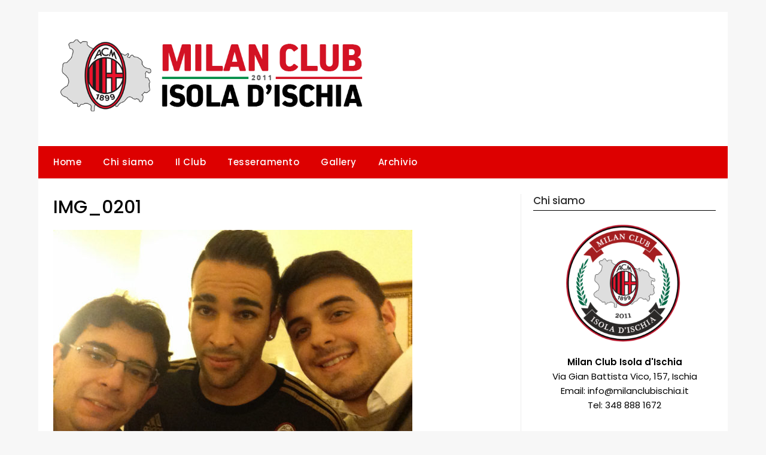

--- FILE ---
content_type: text/html; charset=UTF-8
request_url: https://www.milanclubischia.it/napoli-vs-milan-08022014/img_0201/
body_size: 12202
content:
<!doctype html>
	<html lang="it-IT">
	<head>
		<meta charset="UTF-8">
		<meta name="viewport" content="width=device-width, initial-scale=1">
		<link rel="profile" href="http://gmpg.org/xfn/11">
		<meta name='robots' content='index, follow, max-image-preview:large, max-snippet:-1, max-video-preview:-1' />

	<!-- This site is optimized with the Yoast SEO plugin v19.8 - https://yoast.com/wordpress/plugins/seo/ -->
	<title>IMG_0201 &raquo; Milan Club Ischia</title>
	<link rel="canonical" href="https://www.milanclubischia.it/wp-content/uploads/2017/07/IMG_0201.jpg" />
	<meta property="og:locale" content="it_IT" />
	<meta property="og:type" content="article" />
	<meta property="og:title" content="IMG_0201 &raquo; Milan Club Ischia" />
	<meta property="og:url" content="https://www.milanclubischia.it/wp-content/uploads/2017/07/IMG_0201.jpg" />
	<meta property="og:site_name" content="Milan Club Ischia" />
	<meta property="og:image" content="https://www.milanclubischia.it/wp-content/uploads/2017/07/IMG_0201.jpg" />
	<meta property="og:image:width" content="1000" />
	<meta property="og:image:height" content="750" />
	<meta property="og:image:type" content="image/jpeg" />
	<meta name="twitter:card" content="summary_large_image" />
	<script type="application/ld+json" class="yoast-schema-graph">{"@context":"https://schema.org","@graph":[{"@type":"WebPage","@id":"https://www.milanclubischia.it/wp-content/uploads/2017/07/IMG_0201.jpg","url":"https://www.milanclubischia.it/wp-content/uploads/2017/07/IMG_0201.jpg","name":"IMG_0201 &raquo; Milan Club Ischia","isPartOf":{"@id":"https://www.milanclubischia.it/#website"},"primaryImageOfPage":{"@id":"https://www.milanclubischia.it/wp-content/uploads/2017/07/IMG_0201.jpg#primaryimage"},"image":{"@id":"https://www.milanclubischia.it/wp-content/uploads/2017/07/IMG_0201.jpg#primaryimage"},"thumbnailUrl":"https://www.milanclubischia.it/wp-content/uploads/2017/07/IMG_0201.jpg","datePublished":"2017-07-12T22:14:03+00:00","dateModified":"2017-07-12T22:14:03+00:00","breadcrumb":{"@id":"https://www.milanclubischia.it/wp-content/uploads/2017/07/IMG_0201.jpg#breadcrumb"},"inLanguage":"it-IT","potentialAction":[{"@type":"ReadAction","target":["https://www.milanclubischia.it/wp-content/uploads/2017/07/IMG_0201.jpg"]}]},{"@type":"ImageObject","inLanguage":"it-IT","@id":"https://www.milanclubischia.it/wp-content/uploads/2017/07/IMG_0201.jpg#primaryimage","url":"https://www.milanclubischia.it/wp-content/uploads/2017/07/IMG_0201.jpg","contentUrl":"https://www.milanclubischia.it/wp-content/uploads/2017/07/IMG_0201.jpg","width":1000,"height":750},{"@type":"BreadcrumbList","@id":"https://www.milanclubischia.it/wp-content/uploads/2017/07/IMG_0201.jpg#breadcrumb","itemListElement":[{"@type":"ListItem","position":1,"name":"Home","item":"https://www.milanclubischia.it/"},{"@type":"ListItem","position":2,"name":"Napoli vs Milan &#8211; 08/02/2014","item":"https://www.milanclubischia.it/napoli-vs-milan-08022014/"},{"@type":"ListItem","position":3,"name":"IMG_0201"}]},{"@type":"WebSite","@id":"https://www.milanclubischia.it/#website","url":"https://www.milanclubischia.it/","name":"Milan Club Ischia","description":"Il sito ufficiale del Milan Club Isola d&#039;Ischia","publisher":{"@id":"https://www.milanclubischia.it/#organization"},"potentialAction":[{"@type":"SearchAction","target":{"@type":"EntryPoint","urlTemplate":"https://www.milanclubischia.it/?s={search_term_string}"},"query-input":"required name=search_term_string"}],"inLanguage":"it-IT"},{"@type":"Organization","@id":"https://www.milanclubischia.it/#organization","name":"Milan Club Isola d'Ischia","url":"https://www.milanclubischia.it/","sameAs":[],"logo":{"@type":"ImageObject","inLanguage":"it-IT","@id":"https://www.milanclubischia.it/#/schema/logo/image/","url":"https://www.milanclubischia.it/wp-content/uploads/2017/06/logo-piccolo.png","contentUrl":"https://www.milanclubischia.it/wp-content/uploads/2017/06/logo-piccolo.png","width":800,"height":747,"caption":"Milan Club Isola d'Ischia"},"image":{"@id":"https://www.milanclubischia.it/#/schema/logo/image/"}}]}</script>
	<!-- / Yoast SEO plugin. -->


<link rel='dns-prefetch' href='//fonts.googleapis.com' />
<link rel='dns-prefetch' href='//s.w.org' />
<link rel="alternate" type="application/rss+xml" title="Milan Club Ischia &raquo; Feed" href="https://www.milanclubischia.it/feed/" />
<script type="text/javascript">
window._wpemojiSettings = {"baseUrl":"https:\/\/s.w.org\/images\/core\/emoji\/14.0.0\/72x72\/","ext":".png","svgUrl":"https:\/\/s.w.org\/images\/core\/emoji\/14.0.0\/svg\/","svgExt":".svg","source":{"concatemoji":"https:\/\/www.milanclubischia.it\/wp-includes\/js\/wp-emoji-release.min.js?ver=6.0.11"}};
/*! This file is auto-generated */
!function(e,a,t){var n,r,o,i=a.createElement("canvas"),p=i.getContext&&i.getContext("2d");function s(e,t){var a=String.fromCharCode,e=(p.clearRect(0,0,i.width,i.height),p.fillText(a.apply(this,e),0,0),i.toDataURL());return p.clearRect(0,0,i.width,i.height),p.fillText(a.apply(this,t),0,0),e===i.toDataURL()}function c(e){var t=a.createElement("script");t.src=e,t.defer=t.type="text/javascript",a.getElementsByTagName("head")[0].appendChild(t)}for(o=Array("flag","emoji"),t.supports={everything:!0,everythingExceptFlag:!0},r=0;r<o.length;r++)t.supports[o[r]]=function(e){if(!p||!p.fillText)return!1;switch(p.textBaseline="top",p.font="600 32px Arial",e){case"flag":return s([127987,65039,8205,9895,65039],[127987,65039,8203,9895,65039])?!1:!s([55356,56826,55356,56819],[55356,56826,8203,55356,56819])&&!s([55356,57332,56128,56423,56128,56418,56128,56421,56128,56430,56128,56423,56128,56447],[55356,57332,8203,56128,56423,8203,56128,56418,8203,56128,56421,8203,56128,56430,8203,56128,56423,8203,56128,56447]);case"emoji":return!s([129777,127995,8205,129778,127999],[129777,127995,8203,129778,127999])}return!1}(o[r]),t.supports.everything=t.supports.everything&&t.supports[o[r]],"flag"!==o[r]&&(t.supports.everythingExceptFlag=t.supports.everythingExceptFlag&&t.supports[o[r]]);t.supports.everythingExceptFlag=t.supports.everythingExceptFlag&&!t.supports.flag,t.DOMReady=!1,t.readyCallback=function(){t.DOMReady=!0},t.supports.everything||(n=function(){t.readyCallback()},a.addEventListener?(a.addEventListener("DOMContentLoaded",n,!1),e.addEventListener("load",n,!1)):(e.attachEvent("onload",n),a.attachEvent("onreadystatechange",function(){"complete"===a.readyState&&t.readyCallback()})),(e=t.source||{}).concatemoji?c(e.concatemoji):e.wpemoji&&e.twemoji&&(c(e.twemoji),c(e.wpemoji)))}(window,document,window._wpemojiSettings);
</script>
<style type="text/css">
img.wp-smiley,
img.emoji {
	display: inline !important;
	border: none !important;
	box-shadow: none !important;
	height: 1em !important;
	width: 1em !important;
	margin: 0 0.07em !important;
	vertical-align: -0.1em !important;
	background: none !important;
	padding: 0 !important;
}
</style>
	<link rel='stylesheet' id='superb-blocks-fontawesome-css-css'  href='https://www.milanclubischia.it/wp-content/plugins/superb-blocks/lib/fontawesome/css/all.min.css?ver=2.0.3' type='text/css' media='all' />
<link rel='stylesheet' id='wp-block-library-css'  href='https://www.milanclubischia.it/wp-includes/css/dist/block-library/style.min.css?ver=6.0.11' type='text/css' media='all' />
<style id='superb-blocks-superb-author-block-style-inline-css' type='text/css'>
.sptcrb__abouttheauthor__block__wrapper{background:#f3f3f3!important;border-radius:3px!important;box-sizing:border-box!important;display:flex!important;font-family:lato,helvetica,helvetica neue!important;justify-content:center!important;padding:15px!important}.sptcrb__abouttheauthor__block__left{min-width:150px!important}.sptcrb__abouttheauthor__block__left__image{background:url(/wp-content/plugins/superb-blocks/blocks/superb-author-block/../../build/images/base_avatar.a1b5eeba.png);background-position:top!important;background-repeat:no-repeat!important;background-size:cover!important;border-radius:50%!important;height:150px!important;overflow:hidden!important;width:150px!important}.sptcrb__abouttheauthor__block__left__some__wrapper{align-items:center!important;display:flex!important;justify-content:center!important}.sptcrb__abouttheauthor__block__right{overflow:hidden!important;padding-left:15px!important;width:100%!important}.sptcrb__abouttheauthor__block__right>span{color:#333!important;font-family:lato,helvetica,helvetica neue!important;font-size:20px!important;font-weight:700!important;line-height:140%!important;margin:0!important}.sptcrb__abouttheauthor__block__right p{color:#6d6d6d!important;font-family:lato,helvetica,helvetica neue!important;font-size:15px!important;font-weight:400!important;line-height:140%!important;margin:10px 0 0!important}.sptcrb__abouttheauthor__block__left__some__icon__wrapper{background:#333!important;border-radius:50%!important;box-sizing:border-box!important;color:#fff!important;font-size:14px!important;height:30px!important;line-height:140%!important;margin:10px 5px 0!important;padding-top:6px!important;text-align:center!important;width:30px!important}.sptcrb__abouttheauthor__block__left__some__icon__wrapper i{font-size:14px!important}.sptcrb__abouttheauthor__block__left__some__icon__linkedin{background:#0077b5!important;color:#fff!important}.sptcrb__abouttheauthor__block__left__some__icon__facebook{background:#4267b2!important;color:#fff!important}.sptcrb__abouttheauthor__block__left__some__icon__twitter{background:#1da1f2!important;color:#fff!important}@media screen and (max-width:800px){.sptcrb__abouttheauthor__block__wrapper{display:block!important}.sptcrb__abouttheauthor__block__left,.sptcrb__abouttheauthor__block__right{width:100%!important}.sptcrb__abouttheauthor__block__left{text-align:center!important}.sptcrb__abouttheauthor__block__left__image{margin:auto!important}}

</style>
<style id='superb-blocks-superb-rating-style-inline-css' type='text/css'>
.sptcrb__rating__block_wrapper *{clip:auto!important;-webkit-animation:none!important;animation:none!important;-webkit-animation-delay:0!important;animation-delay:0!important;-webkit-animation-direction:normal!important;animation-direction:normal!important;-webkit-animation-duration:0!important;animation-duration:0!important;-webkit-animation-fill-mode:none!important;animation-fill-mode:none!important;-webkit-animation-iteration-count:1!important;animation-iteration-count:1!important;-webkit-animation-name:none!important;animation-name:none!important;-webkit-animation-play-state:running!important;animation-play-state:running!important;-webkit-animation-timing-function:ease!important;animation-timing-function:ease!important;-webkit-backface-visibility:visible!important;backface-visibility:visible!important;background:0!important;background-attachment:scroll!important;background-clip:border-box!important;background-color:transparent!important;background-image:none!important;background-origin:padding-box!important;background-position:0 0!important;background-position-x:0!important;background-position-y:0!important;background-repeat:repeat!important;background-size:auto auto!important;border:0!important;border-bottom-left-radius:0!important;border-bottom-right-radius:0!important;border-collapse:separate!important;-o-border-image:none!important;border-image:none!important;border-radius:0!important;border-spacing:0!important;border-top-color:inherit!important;border-top-left-radius:0!important;border-top-right-radius:0!important;border-top-style:none!important;border-top-width:medium!important;bottom:auto!important;box-shadow:none!important;box-sizing:border-box!important;caption-side:top!important;clear:none!important;color:inherit!important;-moz-column-fill:balance!important;column-fill:balance!important;-moz-column-gap:normal!important;column-gap:normal!important;-moz-columns:auto!important;-moz-column-count:auto!important;-moz-column-rule:medium none currentColor!important;column-rule:medium none currentColor!important;-moz-column-rule-color:currentColor!important;column-rule-color:currentColor!important;-moz-column-rule-style:none!important;column-rule-style:none!important;-moz-column-rule-width:none!important;column-rule-width:none!important;-moz-column-span:1!important;column-span:1!important;-moz-column-width:auto!important;columns:auto!important;content:normal!important;counter-increment:none!important;counter-reset:none!important;cursor:auto!important;direction:ltr!important;empty-cells:show!important;float:none!important;font:normal!important;font-size:medium!important;font-style:normal!important;font-variant:normal!important;font-weight:400!important;height:auto!important;-webkit-hyphens:none!important;-ms-hyphens:none!important;hyphens:none!important;left:auto!important;letter-spacing:normal!important;line-height:normal!important;list-style:none!important;list-style-image:none!important;list-style-position:outside!important;list-style-type:disc!important;margin:0!important;max-height:none!important;max-width:none!important;min-height:0!important;min-width:0!important;opacity:1!important;orphans:0!important;outline:0!important;outline-color:invert!important;outline-style:none!important;outline-width:medium!important;overflow:visible!important;overflow-x:visible!important;overflow-y:visible!important;padding:0!important;page-break-after:auto!important;page-break-before:auto!important;page-break-inside:auto!important;perspective:none!important;perspective-origin:50% 50%!important;position:static!important;quotes:"“" "”" "‘" "’"!important;right:auto!important;-moz-tab-size:8!important;-o-tab-size:8!important;tab-size:8!important;table-layout:auto!important;text-align:inherit!important;-moz-text-align-last:auto!important;text-align-last:auto!important;text-decoration:none!important;-webkit-text-decoration-color:inherit!important;text-decoration-color:inherit!important;-webkit-text-decoration-line:none!important;text-decoration-line:none!important;-webkit-text-decoration-style:solid!important;text-decoration-style:solid!important;text-indent:0!important;text-shadow:none!important;text-transform:none!important;top:auto!important;transform:none!important;transform-style:flat!important;transition:none!important;transition-delay:0s!important;transition-duration:0s!important;transition-property:none!important;transition-timing-function:ease!important;unicode-bidi:normal!important;vertical-align:baseline!important;visibility:visible!important;white-space:normal!important;widows:0!important;width:auto;word-spacing:normal!important;z-index:auto!important}.sptcrb__rating__block_wrapper{background:#fff!important;border-radius:3px!important;box-sizing:border-box!important;padding:15px!important;width:100%!important}.sptcrb__rating__block_wrapper .sptcrb__rating__block__header{color:#444!important;display:block!important;font-family:lato,helvetica,helvetica neue!important;font-weight:700!important;margin-bottom:20px!important;max-width:100%!important;text-align:center!important;width:100%!important}.sptcrb__rating__block_wrapper .sptcrb__rating__block__header h3{display:block!important;font-size:22px!important;font-weight:700!important;max-width:100%!important;text-align:center!important;width:100%!important}.sptcrb__rating__block_wrapper .sptcrb__rating__block__header h3 span{font-weight:400!important}.sptcrb__rating__block_wrapper .sptcrb__rating__block__header{font-size:20px!important}.sptcrb__rating__block_wrapper .sptcrb__rating__block__header__stars{display:flex!important;font-size:20px!important;justify-content:center!important}.sptcrb__rating__block_wrapper .sptcrb__rating__block__header__stars_item{color:#f5a622!important;margin:10px 2px!important}.sptcrb__rating__block_wrapper .sptcrb__rating__block__header__stars_item.empty{color:#eee!important}.sptcrb__rating__block_wrapper .sptcrb__rating__block__header__stars_item i{font-size:20px!important}.sptcrb__rating__block_wrapper .sptcrb__rating__block__ratingbar__item{color:#444!important;display:block!important;font-family:lato,helvetica,helvetica neue!important;margin-bottom:15px!important}.sptcrb__rating__block_wrapper .sptcrb__rating__block__ratingbar__item h4{display:block!important;font-family:lato,helvetica,helvetica neue!important;font-size:14px!important;line-height:140%!important;margin-bottom:5px!important;max-width:100%!important;width:100%!important}.sptcrb__rating__block_wrapper .sptcrb__rating__block__ratingbar__item_rating{background:#eee!important;border-radius:10px!important;display:block!important;height:12px!important;overflow:hidden!important;position:relative!important;width:100%!important}.sptcrb__rating__block_wrapper .sptcrb__rating__block__ratingbar__item_rating .sptcrb__rating__block__ratingbar__item_rating__inner{background:#f5a622!important;bottom:0!important;display:block!important;height:12px!important;left:0!important;position:relative!important;top:0!important}.sptcrb__rating__block_wrapper .sptcrb__rating__block__header__stars_item .fa-star{position:relative!important;width:22px!important}.sptcrb__rating__block_wrapper .sptcrb__rating__block__header__stars_item.percent .fa-star:before{color:#eee!important;left:0!important;overflow:hidden!important;position:absolute!important;top:-15px}.sptcrb__rating__block_wrapper .sptcrb__rating__block__header__stars_item.percent .fa-star:after{content:""!important;font-family:Font Awesome\ 5 Free!important;left:0!important;overflow:hidden!important;position:absolute!important;top:-15px!important;width:var(--spbblocks-rating-block-percentage)!important}

</style>
<style id='superb-blocks-superb-table-of-content-style-inline-css' type='text/css'>
.sptgb__toc__wrapper{background:#f7f7f7!important;border-radius:5px!important;font-family:lato,helvetica,helvetica neue!important;max-width:600px!important;padding:15px!important}.sptgb__toc__wrapper__header{align-items:center!important;display:flex!important}.sptgb__toc__wrapper__header__headline{font-size:20px!important;font-weight:700!important}.sptgb__toc__wrapper__header__close{background:#fff!important;border-radius:3px!important;box-shadow:0 0 9px rgba(0,0,0,.12)!important;color:#000!important;margin-left:auto!important;padding:7px 20px!important;text-decoration:none!important}.sptgb__toc__wrapper__header__close:after{content:"Hide"!important}.sptgb__toc__wrapper__header__close__active:after{content:"Show"!important}.sptgb__toc__wrapper__content__hidden{display:none!important}.sptgb__toc__wrapper__content ul{counter-reset:section!important;list-style-type:none!important;margin:0!important;padding:0!important}.sptgb__toc__wrapper__content ul ul{margin-bottom:15px!important;padding-left:20px!important}.sptgb__toc__wrapper__content ul ul ul,.sptgb__toc__wrapper__content ul ul ul ul,.sptgb__toc__wrapper__content ul ul ul ul ul,.sptgb__toc__wrapper__content ul ul ul ul ul ul{margin-bottom:0!important;padding-left:20px!important}.sptgb__toc__wrapper__content__headline{font-size:15px!important;line-height:140%!important;margin:8px 0!important}.sptgb__toc__wrapper__content__headline__sub{margin:6px 0!important}.sptgb__toc__wrapper__content ul a{color:#3975ff!important;text-decoration:none!important}.sptgb__toc__wrapper__content ul a:not([href]){color:#3d5488!important;text-decoration:none!important}.sptgb__toc__wrapper__content ul li:before{color:#333!important;content:counters(section,".") ". "!important;counter-increment:section!important}.sptgb__toc__wrapper br{display:none!important}.sptgb__toc__wrapper button{background:#00bc87!important;border:0 solid #fff!important;border-radius:3px!important;color:#fff!important;cursor:pointer!important;float:right!important;font-size:14px!important;padding:10px 20px!important}

</style>
<style id='global-styles-inline-css' type='text/css'>
body{--wp--preset--color--black: #000000;--wp--preset--color--cyan-bluish-gray: #abb8c3;--wp--preset--color--white: #ffffff;--wp--preset--color--pale-pink: #f78da7;--wp--preset--color--vivid-red: #cf2e2e;--wp--preset--color--luminous-vivid-orange: #ff6900;--wp--preset--color--luminous-vivid-amber: #fcb900;--wp--preset--color--light-green-cyan: #7bdcb5;--wp--preset--color--vivid-green-cyan: #00d084;--wp--preset--color--pale-cyan-blue: #8ed1fc;--wp--preset--color--vivid-cyan-blue: #0693e3;--wp--preset--color--vivid-purple: #9b51e0;--wp--preset--gradient--vivid-cyan-blue-to-vivid-purple: linear-gradient(135deg,rgba(6,147,227,1) 0%,rgb(155,81,224) 100%);--wp--preset--gradient--light-green-cyan-to-vivid-green-cyan: linear-gradient(135deg,rgb(122,220,180) 0%,rgb(0,208,130) 100%);--wp--preset--gradient--luminous-vivid-amber-to-luminous-vivid-orange: linear-gradient(135deg,rgba(252,185,0,1) 0%,rgba(255,105,0,1) 100%);--wp--preset--gradient--luminous-vivid-orange-to-vivid-red: linear-gradient(135deg,rgba(255,105,0,1) 0%,rgb(207,46,46) 100%);--wp--preset--gradient--very-light-gray-to-cyan-bluish-gray: linear-gradient(135deg,rgb(238,238,238) 0%,rgb(169,184,195) 100%);--wp--preset--gradient--cool-to-warm-spectrum: linear-gradient(135deg,rgb(74,234,220) 0%,rgb(151,120,209) 20%,rgb(207,42,186) 40%,rgb(238,44,130) 60%,rgb(251,105,98) 80%,rgb(254,248,76) 100%);--wp--preset--gradient--blush-light-purple: linear-gradient(135deg,rgb(255,206,236) 0%,rgb(152,150,240) 100%);--wp--preset--gradient--blush-bordeaux: linear-gradient(135deg,rgb(254,205,165) 0%,rgb(254,45,45) 50%,rgb(107,0,62) 100%);--wp--preset--gradient--luminous-dusk: linear-gradient(135deg,rgb(255,203,112) 0%,rgb(199,81,192) 50%,rgb(65,88,208) 100%);--wp--preset--gradient--pale-ocean: linear-gradient(135deg,rgb(255,245,203) 0%,rgb(182,227,212) 50%,rgb(51,167,181) 100%);--wp--preset--gradient--electric-grass: linear-gradient(135deg,rgb(202,248,128) 0%,rgb(113,206,126) 100%);--wp--preset--gradient--midnight: linear-gradient(135deg,rgb(2,3,129) 0%,rgb(40,116,252) 100%);--wp--preset--duotone--dark-grayscale: url('#wp-duotone-dark-grayscale');--wp--preset--duotone--grayscale: url('#wp-duotone-grayscale');--wp--preset--duotone--purple-yellow: url('#wp-duotone-purple-yellow');--wp--preset--duotone--blue-red: url('#wp-duotone-blue-red');--wp--preset--duotone--midnight: url('#wp-duotone-midnight');--wp--preset--duotone--magenta-yellow: url('#wp-duotone-magenta-yellow');--wp--preset--duotone--purple-green: url('#wp-duotone-purple-green');--wp--preset--duotone--blue-orange: url('#wp-duotone-blue-orange');--wp--preset--font-size--small: 13px;--wp--preset--font-size--medium: 20px;--wp--preset--font-size--large: 36px;--wp--preset--font-size--x-large: 42px;}.has-black-color{color: var(--wp--preset--color--black) !important;}.has-cyan-bluish-gray-color{color: var(--wp--preset--color--cyan-bluish-gray) !important;}.has-white-color{color: var(--wp--preset--color--white) !important;}.has-pale-pink-color{color: var(--wp--preset--color--pale-pink) !important;}.has-vivid-red-color{color: var(--wp--preset--color--vivid-red) !important;}.has-luminous-vivid-orange-color{color: var(--wp--preset--color--luminous-vivid-orange) !important;}.has-luminous-vivid-amber-color{color: var(--wp--preset--color--luminous-vivid-amber) !important;}.has-light-green-cyan-color{color: var(--wp--preset--color--light-green-cyan) !important;}.has-vivid-green-cyan-color{color: var(--wp--preset--color--vivid-green-cyan) !important;}.has-pale-cyan-blue-color{color: var(--wp--preset--color--pale-cyan-blue) !important;}.has-vivid-cyan-blue-color{color: var(--wp--preset--color--vivid-cyan-blue) !important;}.has-vivid-purple-color{color: var(--wp--preset--color--vivid-purple) !important;}.has-black-background-color{background-color: var(--wp--preset--color--black) !important;}.has-cyan-bluish-gray-background-color{background-color: var(--wp--preset--color--cyan-bluish-gray) !important;}.has-white-background-color{background-color: var(--wp--preset--color--white) !important;}.has-pale-pink-background-color{background-color: var(--wp--preset--color--pale-pink) !important;}.has-vivid-red-background-color{background-color: var(--wp--preset--color--vivid-red) !important;}.has-luminous-vivid-orange-background-color{background-color: var(--wp--preset--color--luminous-vivid-orange) !important;}.has-luminous-vivid-amber-background-color{background-color: var(--wp--preset--color--luminous-vivid-amber) !important;}.has-light-green-cyan-background-color{background-color: var(--wp--preset--color--light-green-cyan) !important;}.has-vivid-green-cyan-background-color{background-color: var(--wp--preset--color--vivid-green-cyan) !important;}.has-pale-cyan-blue-background-color{background-color: var(--wp--preset--color--pale-cyan-blue) !important;}.has-vivid-cyan-blue-background-color{background-color: var(--wp--preset--color--vivid-cyan-blue) !important;}.has-vivid-purple-background-color{background-color: var(--wp--preset--color--vivid-purple) !important;}.has-black-border-color{border-color: var(--wp--preset--color--black) !important;}.has-cyan-bluish-gray-border-color{border-color: var(--wp--preset--color--cyan-bluish-gray) !important;}.has-white-border-color{border-color: var(--wp--preset--color--white) !important;}.has-pale-pink-border-color{border-color: var(--wp--preset--color--pale-pink) !important;}.has-vivid-red-border-color{border-color: var(--wp--preset--color--vivid-red) !important;}.has-luminous-vivid-orange-border-color{border-color: var(--wp--preset--color--luminous-vivid-orange) !important;}.has-luminous-vivid-amber-border-color{border-color: var(--wp--preset--color--luminous-vivid-amber) !important;}.has-light-green-cyan-border-color{border-color: var(--wp--preset--color--light-green-cyan) !important;}.has-vivid-green-cyan-border-color{border-color: var(--wp--preset--color--vivid-green-cyan) !important;}.has-pale-cyan-blue-border-color{border-color: var(--wp--preset--color--pale-cyan-blue) !important;}.has-vivid-cyan-blue-border-color{border-color: var(--wp--preset--color--vivid-cyan-blue) !important;}.has-vivid-purple-border-color{border-color: var(--wp--preset--color--vivid-purple) !important;}.has-vivid-cyan-blue-to-vivid-purple-gradient-background{background: var(--wp--preset--gradient--vivid-cyan-blue-to-vivid-purple) !important;}.has-light-green-cyan-to-vivid-green-cyan-gradient-background{background: var(--wp--preset--gradient--light-green-cyan-to-vivid-green-cyan) !important;}.has-luminous-vivid-amber-to-luminous-vivid-orange-gradient-background{background: var(--wp--preset--gradient--luminous-vivid-amber-to-luminous-vivid-orange) !important;}.has-luminous-vivid-orange-to-vivid-red-gradient-background{background: var(--wp--preset--gradient--luminous-vivid-orange-to-vivid-red) !important;}.has-very-light-gray-to-cyan-bluish-gray-gradient-background{background: var(--wp--preset--gradient--very-light-gray-to-cyan-bluish-gray) !important;}.has-cool-to-warm-spectrum-gradient-background{background: var(--wp--preset--gradient--cool-to-warm-spectrum) !important;}.has-blush-light-purple-gradient-background{background: var(--wp--preset--gradient--blush-light-purple) !important;}.has-blush-bordeaux-gradient-background{background: var(--wp--preset--gradient--blush-bordeaux) !important;}.has-luminous-dusk-gradient-background{background: var(--wp--preset--gradient--luminous-dusk) !important;}.has-pale-ocean-gradient-background{background: var(--wp--preset--gradient--pale-ocean) !important;}.has-electric-grass-gradient-background{background: var(--wp--preset--gradient--electric-grass) !important;}.has-midnight-gradient-background{background: var(--wp--preset--gradient--midnight) !important;}.has-small-font-size{font-size: var(--wp--preset--font-size--small) !important;}.has-medium-font-size{font-size: var(--wp--preset--font-size--medium) !important;}.has-large-font-size{font-size: var(--wp--preset--font-size--large) !important;}.has-x-large-font-size{font-size: var(--wp--preset--font-size--x-large) !important;}
</style>
<link rel='stylesheet' id='contact-form-7-css'  href='https://www.milanclubischia.it/wp-content/plugins/contact-form-7/includes/css/styles.css?ver=5.6.4' type='text/css' media='all' />
<link rel='stylesheet' id='responsive-lightbox-prettyphoto-css'  href='https://www.milanclubischia.it/wp-content/plugins/responsive-lightbox/assets/prettyphoto/prettyPhoto.min.css?ver=2.4.1' type='text/css' media='all' />
<link rel='stylesheet' id='ssb-front-css-css'  href='https://www.milanclubischia.it/wp-content/plugins/simple-social-buttons/assets/css/front.css?ver=4.0.2' type='text/css' media='all' />
<link rel='stylesheet' id='wp-pagenavi-css'  href='https://www.milanclubischia.it/wp-content/plugins/wp-pagenavi/pagenavi-css.css?ver=2.70' type='text/css' media='all' />
<link rel='stylesheet' id='minimalist-newspaper-style-css'  href='https://www.milanclubischia.it/wp-content/themes/newspaperly/style.css?ver=6.0.11' type='text/css' media='all' />
<link rel='stylesheet' id='minimalist-newspaper-css'  href='https://www.milanclubischia.it/wp-content/themes/minimalist-newspaper/style.css?ver=1.0' type='text/css' media='all' />
<link rel='stylesheet' id='poppins-css'  href='https://www.milanclubischia.it/wp-content/fonts/d17b8d4ca4976dfd39c80a935b8cbbdd.css?ver=1.0' type='text/css' media='all' />
<link rel='stylesheet' id='font-awesome-css'  href='https://www.milanclubischia.it/wp-content/themes/newspaperly/css/font-awesome.min.css?ver=6.0.11' type='text/css' media='all' />
<link rel='stylesheet' id='newspaperly-style-css'  href='https://www.milanclubischia.it/wp-content/themes/minimalist-newspaper/style.css?ver=6.0.11' type='text/css' media='all' />
<link rel='stylesheet' id='newspaperly-google-fonts-css'  href='//fonts.googleapis.com/css?family=Lato%3A300%2C400%2C700%2C900%7CMerriweather%3A400%2C700&#038;ver=6.0.11' type='text/css' media='all' />
<link rel='stylesheet' id='cleaner-gallery-css'  href='https://www.milanclubischia.it/wp-content/plugins/cleaner-gallery/css/gallery.min.css?ver=20130526' type='text/css' media='all' />
<script type='text/javascript' src='https://www.milanclubischia.it/wp-content/plugins/simple-social-buttons/assets/js/frontend-blocks.js?ver=4.0.2' id='ssb-blocks-front-js-js'></script>
<script type='text/javascript' src='https://www.milanclubischia.it/wp-includes/js/jquery/jquery.min.js?ver=3.6.0' id='jquery-core-js'></script>
<script type='text/javascript' src='https://www.milanclubischia.it/wp-includes/js/jquery/jquery-migrate.min.js?ver=3.3.2' id='jquery-migrate-js'></script>
<script type='text/javascript' src='https://www.milanclubischia.it/wp-content/plugins/responsive-lightbox/assets/prettyphoto/jquery.prettyPhoto.min.js?ver=2.4.1' id='responsive-lightbox-prettyphoto-js'></script>
<script type='text/javascript' src='https://www.milanclubischia.it/wp-includes/js/underscore.min.js?ver=1.13.3' id='underscore-js'></script>
<script type='text/javascript' src='https://www.milanclubischia.it/wp-content/plugins/responsive-lightbox/assets/infinitescroll/infinite-scroll.pkgd.min.js?ver=6.0.11' id='responsive-lightbox-infinite-scroll-js'></script>
<script type='text/javascript' id='responsive-lightbox-js-extra'>
/* <![CDATA[ */
var rlArgs = {"script":"prettyphoto","selector":"lightbox","customEvents":"","activeGalleries":"1","animationSpeed":"normal","slideshow":"0","slideshowDelay":"5000","slideshowAutoplay":"0","opacity":"0.75","showTitle":"1","allowResize":"1","allowExpand":"1","width":"1080","height":"720","separator":"\/","theme":"pp_default","horizontalPadding":"20","hideFlash":"0","wmode":"opaque","videoAutoplay":"0","modal":"0","deeplinking":"0","overlayGallery":"1","keyboardShortcuts":"1","social":"0","woocommerce_gallery":"0","ajaxurl":"https:\/\/www.milanclubischia.it\/wp-admin\/admin-ajax.php","nonce":"5bc78622ed","preview":"false","postId":"868","scriptExtension":""};
/* ]]> */
</script>
<script type='text/javascript' src='https://www.milanclubischia.it/wp-content/plugins/responsive-lightbox/js/front.js?ver=2.4.1' id='responsive-lightbox-js'></script>
<script type='text/javascript' id='ssb-front-js-js-extra'>
/* <![CDATA[ */
var SSB = {"ajax_url":"https:\/\/www.milanclubischia.it\/wp-admin\/admin-ajax.php","fb_share_nonce":"2d30d81c96"};
/* ]]> */
</script>
<script type='text/javascript' src='https://www.milanclubischia.it/wp-content/plugins/simple-social-buttons/assets/js/front.js?ver=4.0.2' id='ssb-front-js-js'></script>
<link rel="https://api.w.org/" href="https://www.milanclubischia.it/wp-json/" /><link rel="alternate" type="application/json" href="https://www.milanclubischia.it/wp-json/wp/v2/media/868" /><link rel="EditURI" type="application/rsd+xml" title="RSD" href="https://www.milanclubischia.it/xmlrpc.php?rsd" />
<link rel="wlwmanifest" type="application/wlwmanifest+xml" href="https://www.milanclubischia.it/wp-includes/wlwmanifest.xml" /> 
<meta name="generator" content="WordPress 6.0.11" />
<link rel='shortlink' href='https://www.milanclubischia.it/?p=868' />
<link rel="alternate" type="application/json+oembed" href="https://www.milanclubischia.it/wp-json/oembed/1.0/embed?url=https%3A%2F%2Fwww.milanclubischia.it%2Fnapoli-vs-milan-08022014%2Fimg_0201%2F" />
<link rel="alternate" type="text/xml+oembed" href="https://www.milanclubischia.it/wp-json/oembed/1.0/embed?url=https%3A%2F%2Fwww.milanclubischia.it%2Fnapoli-vs-milan-08022014%2Fimg_0201%2F&#038;format=xml" />
 <style media="screen">

		.simplesocialbuttons.simplesocialbuttons_inline .ssb-fb-like {
	  margin: ;
	}
		 /*inline margin*/
	
	
		.simplesocialbuttons.simplesocialbuttons_inline.simplesocial-round-txt button{
	  margin: ;
	}
	
	
	
	
			 /*margin-digbar*/

	
	
	
	
	
	
	
</style>

<!-- Open Graph Meta Tags generated by Simple Social Buttons 4.0.2 -->
<meta property="og:title" content="IMG_0201 - Milan Club Ischia" />
<meta property="og:url" content="https://www.milanclubischia.it/napoli-vs-milan-08022014/img_0201/" />
<meta property="og:site_name" content="Milan Club Ischia" />
<meta name="twitter:card" content="summary_large_image" />
<meta name="twitter:title" content="IMG_0201 - Milan Club Ischia" />

		<style type="text/css">
			.header-widgets-wrapper, .content-wrap-bg { background-color:  }
			.featured-sidebar, .featured-sidebar ul li { border-color:  !important; }
			.page-numbers li a, .blogposts-list .blogpost-button, .page-numbers.current, span.page-numbers.dots { background: ; }
			.banner-widget-wrapper p, .banner-widget-wrapper h1, .banner-widget-wrapper h2, .banner-widget-wrapper h3, .banner-widget-wrapper h4, .banner-widget-wrapper h5, .banner-widget-wrapper h6, .banner-widget-wrapper ul, .banner-widget-wrapper{ color:  }
			.banner-widget-wrapper a, .banner-widget-wrapper a:hover, .banner-widget-wrapper a:active, .banner-widget-wrapper a:focus{ color: ; }
			.banner-widget-wrapper ul li { border-color: ; }
			body, .site, .swidgets-wrap h3, .post-data-text { background: ; }
			.site-title a, .site-description { color: ; }
			.header-bg { background-color: #ffffff !important; }
			.main-navigation ul li a, .main-navigation ul li .sub-arrow, .super-menu .toggle-mobile-menu,.toggle-mobile-menu:before, .mobile-menu-active .smenu-hide { color: ; }
			#smobile-menu.show .main-navigation ul ul.children.active, #smobile-menu.show .main-navigation ul ul.sub-menu.active, #smobile-menu.show .main-navigation ul li, .smenu-hide.toggle-mobile-menu.menu-toggle, #smobile-menu.show .main-navigation ul li, .primary-menu ul li ul.children li, .primary-menu ul li ul.sub-menu li, .primary-menu .pmenu, .super-menu { border-color: ; border-bottom-color: ; }
			#secondary .widget h3, #secondary .widget h3 a, #secondary .widget h4, #secondary .widget h1, #secondary .widget h2, #secondary .widget h5, #secondary .widget h6 { color: ; }
			#secondary .widget a, #secondary a, #secondary .widget li a , #secondary span.sub-arrow{ color: ; }
			#secondary, #secondary .widget, #secondary .widget p, #secondary .widget li, .widget time.rpwe-time.published { color: ; }
			#secondary .swidgets-wrap, .featured-sidebar .search-field { border-color: ; }
			.site-info, .footer-column-three input.search-submit, .footer-column-three p, .footer-column-three li, .footer-column-three td, .footer-column-three th, .footer-column-three caption { color: ; }
			.footer-column-three h3, .footer-column-three h4, .footer-column-three h5, .footer-column-three h6, .footer-column-three h1, .footer-column-three h2, .footer-column-three h4, .footer-column-three h3 a { color: ; }
			.footer-column-three a, .footer-column-three li a, .footer-column-three .widget a, .footer-column-three .sub-arrow { color: ; }
			.footer-column-three h3:after { background: ; }
			.site-info, .widget ul li, .footer-column-three input.search-field, .footer-column-three input.search-submit { border-color: ; }
			.site-footer { background-color: ; }
			.archive .page-header h1, .blogposts-list h2 a, .blogposts-list h2 a:hover, .blogposts-list h2 a:active, .search-results h1.page-title { color: ; }
			.blogposts-list .post-data-text, .blogposts-list .post-data-text a{ color: ; }
			.blogposts-list p { color: ; }
			.page-numbers li a, .blogposts-list .blogpost-button, span.page-numbers.dots, .page-numbers.current, .page-numbers li a:hover { color: ; }
			.archive .page-header h1, .search-results h1.page-title, .blogposts-list.fbox, span.page-numbers.dots, .page-numbers li a, .page-numbers.current { border-color: ; }
			.blogposts-list .post-data-divider { background: ; }
			.page .comments-area .comment-author, .page .comments-area .comment-author a, .page .comments-area .comments-title, .page .content-area h1, .page .content-area h2, .page .content-area h3, .page .content-area h4, .page .content-area h5, .page .content-area h6, .page .content-area th, .single  .comments-area .comment-author, .single .comments-area .comment-author a, .single .comments-area .comments-title, .single .content-area h1, .single .content-area h2, .single .content-area h3, .single .content-area h4, .single .content-area h5, .single .content-area h6, .single .content-area th, .search-no-results h1, .error404 h1 { color: ; }
			.single .post-data-text, .page .post-data-text, .page .post-data-text a, .single .post-data-text a, .comments-area .comment-meta .comment-metadata a { color: ; }
			.page .content-area p, .page article, .page .content-area table, .page .content-area dd, .page .content-area dt, .page .content-area address, .page .content-area .entry-content, .page .content-area li, .page .content-area ol, .single .content-area p, .single article, .single .content-area table, .single .content-area dd, .single .content-area dt, .single .content-area address, .single .entry-content, .single .content-area li, .single .content-area ol, .search-no-results .page-content p { color: ; }
			.single .entry-content a, .page .entry-content a, .comment-content a, .comments-area .reply a, .logged-in-as a, .comments-area .comment-respond a { color: ; }
			.comments-area p.form-submit input { background: ; }
			.error404 .page-content p, .error404 input.search-submit, .search-no-results input.search-submit { color: ; }
			.page .comments-area, .page article.fbox, .page article tr, .page .comments-area ol.comment-list ol.children li, .page .comments-area ol.comment-list .comment, .single .comments-area, .single article.fbox, .single article tr, .comments-area ol.comment-list ol.children li, .comments-area ol.comment-list .comment, .error404 main#main, .error404 .search-form label, .search-no-results .search-form label, .error404 input.search-submit, .search-no-results input.search-submit, .error404 main#main, .search-no-results section.fbox.no-results.not-found{ border-color: ; }
			.single .post-data-divider, .page .post-data-divider { background: ; }
			.single .comments-area p.form-submit input, .page .comments-area p.form-submit input { color: ; }
			.bottom-header-wrapper { padding-top: px; }
			.bottom-header-wrapper { padding-bottom: px; }
			.bottom-header-wrapper { background: ; }
			.bottom-header-wrapper *{ color: ; }
			.header-widget a, .header-widget li a, .header-widget i.fa { color: ; }
			.header-widget, .header-widget p, .header-widget li, .header-widget .textwidget { color: ; }
			.header-widget .widget-title, .header-widget h1, .header-widget h3, .header-widget h2, .header-widget h4, .header-widget h5, .header-widget h6{ color: ; }
			.header-widget.swidgets-wrap, .header-widget ul li, .header-widget .search-field { border-color: ; }
			.header-widgets-wrapper .swidgets-wrap{ background: ; }
			.primary-menu .pmenu, .super-menu, #smobile-menu, .primary-menu ul li ul.children, .primary-menu ul li ul.sub-menu { background-color: #dd0000; }
			#secondary .swidgets-wrap{ background: ; }
			#secondary .swidget { border-color: ; }
			.archive article.fbox, .search-results article.fbox, .blog article.fbox { background: ; }
			.comments-area, .single article.fbox, .page article.fbox { background: ; }
		</style>
	
		<style type="text/css">
			.header-widgets-wrapper, .content-wrap-bg { background-color:  }
			.featured-sidebar, .featured-sidebar ul li { border-color:  !important; }
			.page-numbers li a, .blogposts-list .blogpost-button, .page-numbers.current, span.page-numbers.dots { background: ; }
			.banner-widget-wrapper p, .banner-widget-wrapper h1, .banner-widget-wrapper h2, .banner-widget-wrapper h3, .banner-widget-wrapper h4, .banner-widget-wrapper h5, .banner-widget-wrapper h6, .banner-widget-wrapper ul, .banner-widget-wrapper{ color:  }
			.banner-widget-wrapper a, .banner-widget-wrapper a:hover, .banner-widget-wrapper a:active, .banner-widget-wrapper a:focus{ color: ; }
			.banner-widget-wrapper ul li { border-color: ; }
			body, .site, .swidgets-wrap h3, .post-data-text { background: ; }
			.site-title a, .site-description { color: ; }
			.header-bg { background-color: #ffffff !important; }
			.main-navigation ul li a, .main-navigation ul li .sub-arrow, .super-menu .toggle-mobile-menu,.toggle-mobile-menu:before, .mobile-menu-active .smenu-hide { color: ; }
			#smobile-menu.show .main-navigation ul ul.children.active, #smobile-menu.show .main-navigation ul ul.sub-menu.active, #smobile-menu.show .main-navigation ul li, .smenu-hide.toggle-mobile-menu.menu-toggle, #smobile-menu.show .main-navigation ul li, .primary-menu ul li ul.children li, .primary-menu ul li ul.sub-menu li, .primary-menu .pmenu, .super-menu { border-color: ; border-bottom-color: ; }
			#secondary .widget h3, #secondary .widget h3 a, #secondary .widget h4, #secondary .widget h1, #secondary .widget h2, #secondary .widget h5, #secondary .widget h6 { color: ; }
			#secondary .widget a, #secondary a, #secondary .widget li a , #secondary span.sub-arrow{ color: ; }
			#secondary, #secondary .widget, #secondary .widget p, #secondary .widget li, .widget time.rpwe-time.published { color: ; }
			#secondary .swidgets-wrap, .featured-sidebar .search-field { border-color: ; }
			.site-info, .footer-column-three input.search-submit, .footer-column-three p, .footer-column-three li, .footer-column-three td, .footer-column-three th, .footer-column-three caption { color: ; }
			.footer-column-three h3, .footer-column-three h4, .footer-column-three h5, .footer-column-three h6, .footer-column-three h1, .footer-column-three h2, .footer-column-three h4, .footer-column-three h3 a { color: ; }
			.footer-column-three a, .footer-column-three li a, .footer-column-three .widget a, .footer-column-three .sub-arrow { color: ; }
			.footer-column-three h3:after { background: ; }
			.site-info, .widget ul li, .footer-column-three input.search-field, .footer-column-three input.search-submit { border-color: ; }
			.site-footer { background-color: ; }
			.archive .page-header h1, .blogposts-list h2 a, .blogposts-list h2 a:hover, .blogposts-list h2 a:active, .search-results h1.page-title { color: ; }
			.blogposts-list .post-data-text, .blogposts-list .post-data-text a{ color: ; }
			.blogposts-list p { color: ; }
			.page-numbers li a, .blogposts-list .blogpost-button, span.page-numbers.dots, .page-numbers.current, .page-numbers li a:hover { color: ; }
			.archive .page-header h1, .search-results h1.page-title, .blogposts-list.fbox, span.page-numbers.dots, .page-numbers li a, .page-numbers.current { border-color: ; }
			.blogposts-list .post-data-divider { background: ; }
			.page .comments-area .comment-author, .page .comments-area .comment-author a, .page .comments-area .comments-title, .page .content-area h1, .page .content-area h2, .page .content-area h3, .page .content-area h4, .page .content-area h5, .page .content-area h6, .page .content-area th, .single  .comments-area .comment-author, .single .comments-area .comment-author a, .single .comments-area .comments-title, .single .content-area h1, .single .content-area h2, .single .content-area h3, .single .content-area h4, .single .content-area h5, .single .content-area h6, .single .content-area th, .search-no-results h1, .error404 h1 { color: ; }
			.single .post-data-text, .page .post-data-text, .page .post-data-text a, .single .post-data-text a, .comments-area .comment-meta .comment-metadata a { color: ; }
			.page .content-area p, .page article, .page .content-area table, .page .content-area dd, .page .content-area dt, .page .content-area address, .page .content-area .entry-content, .page .content-area li, .page .content-area ol, .single .content-area p, .single article, .single .content-area table, .single .content-area dd, .single .content-area dt, .single .content-area address, .single .entry-content, .single .content-area li, .single .content-area ol, .search-no-results .page-content p { color: ; }
			.single .entry-content a, .page .entry-content a, .comment-content a, .comments-area .reply a, .logged-in-as a, .comments-area .comment-respond a { color: ; }
			.comments-area p.form-submit input { background: ; }
			.error404 .page-content p, .error404 input.search-submit, .search-no-results input.search-submit { color: ; }
			.page .comments-area, .page article.fbox, .page article tr, .page .comments-area ol.comment-list ol.children li, .page .comments-area ol.comment-list .comment, .single .comments-area, .single article.fbox, .single article tr, .comments-area ol.comment-list ol.children li, .comments-area ol.comment-list .comment, .error404 main#main, .error404 .search-form label, .search-no-results .search-form label, .error404 input.search-submit, .search-no-results input.search-submit, .error404 main#main, .search-no-results section.fbox.no-results.not-found{ border-color: ; }
			.single .post-data-divider, .page .post-data-divider { background: ; }
			.single .comments-area p.form-submit input, .page .comments-area p.form-submit input { color: ; }
			.bottom-header-wrapper { padding-top: px; }
			.bottom-header-wrapper { padding-bottom: px; }
			.bottom-header-wrapper { background: ; }
			.bottom-header-wrapper *{ color: ; }
			.header-widget a, .header-widget li a, .header-widget i.fa { color: ; }
			.header-widget, .header-widget p, .header-widget li, .header-widget .textwidget { color: ; }
			.header-widget .widget-title, .header-widget h1, .header-widget h3, .header-widget h2, .header-widget h4, .header-widget h5, .header-widget h6{ color: ; }
			.header-widget.swidgets-wrap, .header-widget ul li, .header-widget .search-field { border-color: ; }
			.header-widgets-wrapper .swidgets-wrap{ background: ; }
			.primary-menu .pmenu, .super-menu, #smobile-menu, .primary-menu ul li ul.children, .primary-menu ul li ul.sub-menu { background-color: #dd0000; }
			#secondary .swidgets-wrap{ background: ; }
			#secondary .swidget { border-color: ; }
			.archive article.fbox, .search-results article.fbox, .blog article.fbox { background: ; }
			.comments-area, .single article.fbox, .page article.fbox { background: ; }
		</style>
		<style type="text/css" id="custom-background-css">
body.custom-background { background-color: #f7f7f7; }
</style>
	<link rel="icon" href="https://www.milanclubischia.it/wp-content/uploads/2017/06/cropped-logo-piccolo-60x60.png" sizes="32x32" />
<link rel="icon" href="https://www.milanclubischia.it/wp-content/uploads/2017/06/cropped-logo-piccolo.png" sizes="192x192" />
<link rel="apple-touch-icon" href="https://www.milanclubischia.it/wp-content/uploads/2017/06/cropped-logo-piccolo-180x180.png" />
<meta name="msapplication-TileImage" content="https://www.milanclubischia.it/wp-content/uploads/2017/06/cropped-logo-piccolo.png" />
	</head>

	<body class="attachment attachment-template-default attachmentid-868 attachment-jpeg custom-background wp-custom-logo masthead-fixed">
		<svg xmlns="http://www.w3.org/2000/svg" viewBox="0 0 0 0" width="0" height="0" focusable="false" role="none" style="visibility: hidden; position: absolute; left: -9999px; overflow: hidden;" ><defs><filter id="wp-duotone-dark-grayscale"><feColorMatrix color-interpolation-filters="sRGB" type="matrix" values=" .299 .587 .114 0 0 .299 .587 .114 0 0 .299 .587 .114 0 0 .299 .587 .114 0 0 " /><feComponentTransfer color-interpolation-filters="sRGB" ><feFuncR type="table" tableValues="0 0.49803921568627" /><feFuncG type="table" tableValues="0 0.49803921568627" /><feFuncB type="table" tableValues="0 0.49803921568627" /><feFuncA type="table" tableValues="1 1" /></feComponentTransfer><feComposite in2="SourceGraphic" operator="in" /></filter></defs></svg><svg xmlns="http://www.w3.org/2000/svg" viewBox="0 0 0 0" width="0" height="0" focusable="false" role="none" style="visibility: hidden; position: absolute; left: -9999px; overflow: hidden;" ><defs><filter id="wp-duotone-grayscale"><feColorMatrix color-interpolation-filters="sRGB" type="matrix" values=" .299 .587 .114 0 0 .299 .587 .114 0 0 .299 .587 .114 0 0 .299 .587 .114 0 0 " /><feComponentTransfer color-interpolation-filters="sRGB" ><feFuncR type="table" tableValues="0 1" /><feFuncG type="table" tableValues="0 1" /><feFuncB type="table" tableValues="0 1" /><feFuncA type="table" tableValues="1 1" /></feComponentTransfer><feComposite in2="SourceGraphic" operator="in" /></filter></defs></svg><svg xmlns="http://www.w3.org/2000/svg" viewBox="0 0 0 0" width="0" height="0" focusable="false" role="none" style="visibility: hidden; position: absolute; left: -9999px; overflow: hidden;" ><defs><filter id="wp-duotone-purple-yellow"><feColorMatrix color-interpolation-filters="sRGB" type="matrix" values=" .299 .587 .114 0 0 .299 .587 .114 0 0 .299 .587 .114 0 0 .299 .587 .114 0 0 " /><feComponentTransfer color-interpolation-filters="sRGB" ><feFuncR type="table" tableValues="0.54901960784314 0.98823529411765" /><feFuncG type="table" tableValues="0 1" /><feFuncB type="table" tableValues="0.71764705882353 0.25490196078431" /><feFuncA type="table" tableValues="1 1" /></feComponentTransfer><feComposite in2="SourceGraphic" operator="in" /></filter></defs></svg><svg xmlns="http://www.w3.org/2000/svg" viewBox="0 0 0 0" width="0" height="0" focusable="false" role="none" style="visibility: hidden; position: absolute; left: -9999px; overflow: hidden;" ><defs><filter id="wp-duotone-blue-red"><feColorMatrix color-interpolation-filters="sRGB" type="matrix" values=" .299 .587 .114 0 0 .299 .587 .114 0 0 .299 .587 .114 0 0 .299 .587 .114 0 0 " /><feComponentTransfer color-interpolation-filters="sRGB" ><feFuncR type="table" tableValues="0 1" /><feFuncG type="table" tableValues="0 0.27843137254902" /><feFuncB type="table" tableValues="0.5921568627451 0.27843137254902" /><feFuncA type="table" tableValues="1 1" /></feComponentTransfer><feComposite in2="SourceGraphic" operator="in" /></filter></defs></svg><svg xmlns="http://www.w3.org/2000/svg" viewBox="0 0 0 0" width="0" height="0" focusable="false" role="none" style="visibility: hidden; position: absolute; left: -9999px; overflow: hidden;" ><defs><filter id="wp-duotone-midnight"><feColorMatrix color-interpolation-filters="sRGB" type="matrix" values=" .299 .587 .114 0 0 .299 .587 .114 0 0 .299 .587 .114 0 0 .299 .587 .114 0 0 " /><feComponentTransfer color-interpolation-filters="sRGB" ><feFuncR type="table" tableValues="0 0" /><feFuncG type="table" tableValues="0 0.64705882352941" /><feFuncB type="table" tableValues="0 1" /><feFuncA type="table" tableValues="1 1" /></feComponentTransfer><feComposite in2="SourceGraphic" operator="in" /></filter></defs></svg><svg xmlns="http://www.w3.org/2000/svg" viewBox="0 0 0 0" width="0" height="0" focusable="false" role="none" style="visibility: hidden; position: absolute; left: -9999px; overflow: hidden;" ><defs><filter id="wp-duotone-magenta-yellow"><feColorMatrix color-interpolation-filters="sRGB" type="matrix" values=" .299 .587 .114 0 0 .299 .587 .114 0 0 .299 .587 .114 0 0 .299 .587 .114 0 0 " /><feComponentTransfer color-interpolation-filters="sRGB" ><feFuncR type="table" tableValues="0.78039215686275 1" /><feFuncG type="table" tableValues="0 0.94901960784314" /><feFuncB type="table" tableValues="0.35294117647059 0.47058823529412" /><feFuncA type="table" tableValues="1 1" /></feComponentTransfer><feComposite in2="SourceGraphic" operator="in" /></filter></defs></svg><svg xmlns="http://www.w3.org/2000/svg" viewBox="0 0 0 0" width="0" height="0" focusable="false" role="none" style="visibility: hidden; position: absolute; left: -9999px; overflow: hidden;" ><defs><filter id="wp-duotone-purple-green"><feColorMatrix color-interpolation-filters="sRGB" type="matrix" values=" .299 .587 .114 0 0 .299 .587 .114 0 0 .299 .587 .114 0 0 .299 .587 .114 0 0 " /><feComponentTransfer color-interpolation-filters="sRGB" ><feFuncR type="table" tableValues="0.65098039215686 0.40392156862745" /><feFuncG type="table" tableValues="0 1" /><feFuncB type="table" tableValues="0.44705882352941 0.4" /><feFuncA type="table" tableValues="1 1" /></feComponentTransfer><feComposite in2="SourceGraphic" operator="in" /></filter></defs></svg><svg xmlns="http://www.w3.org/2000/svg" viewBox="0 0 0 0" width="0" height="0" focusable="false" role="none" style="visibility: hidden; position: absolute; left: -9999px; overflow: hidden;" ><defs><filter id="wp-duotone-blue-orange"><feColorMatrix color-interpolation-filters="sRGB" type="matrix" values=" .299 .587 .114 0 0 .299 .587 .114 0 0 .299 .587 .114 0 0 .299 .587 .114 0 0 " /><feComponentTransfer color-interpolation-filters="sRGB" ><feFuncR type="table" tableValues="0.098039215686275 1" /><feFuncG type="table" tableValues="0 0.66274509803922" /><feFuncB type="table" tableValues="0.84705882352941 0.41960784313725" /><feFuncA type="table" tableValues="1 1" /></feComponentTransfer><feComposite in2="SourceGraphic" operator="in" /></filter></defs></svg>
		<a class="skip-link screen-reader-text" href="#content">Skip to content</a>

		
		<div id="page" class="site">
			<header id="masthead" class="sheader site-header clearfix">
				<div class="content-wrap">

					<!-- Header background color and image is added to class below -->
					<div class="header-bg">
													<div class="site-branding branding-logo">
								<a href="https://www.milanclubischia.it/" class="custom-logo-link" rel="home"><img width="746" height="188" src="https://www.milanclubischia.it/wp-content/uploads/2022/10/banner-2.png" class="custom-logo" alt="Milan Club Ischia" srcset="https://www.milanclubischia.it/wp-content/uploads/2022/10/banner-2.png 746w, https://www.milanclubischia.it/wp-content/uploads/2022/10/banner-2-600x151.png 600w, https://www.milanclubischia.it/wp-content/uploads/2022/10/banner-2-300x76.png 300w" sizes="(max-width: 746px) 100vw, 746px" /></a>							</div><!-- .site-branding -->
															</div>
			</div>

			<!-- Navigation below these lines, move it up if you want it above the header -->
			<nav id="primary-site-navigation" class="primary-menu main-navigation clearfix">
				<a href="#" id="pull" class="smenu-hide toggle-mobile-menu menu-toggle" aria-controls="secondary-menu" aria-expanded="false">Menu</a>
				<div class="content-wrap text-center">
					<div class="center-main-menu">
						<div class="menu-principale-container"><ul id="primary-menu" class="pmenu"><li id="menu-item-18" class="menu-item menu-item-type-custom menu-item-object-custom menu-item-home menu-item-18"><a href="http://www.milanclubischia.it/">Home</a></li>
<li id="menu-item-17" class="menu-item menu-item-type-post_type menu-item-object-page menu-item-17"><a href="https://www.milanclubischia.it/chi-siamo/">Chi siamo</a></li>
<li id="menu-item-1035" class="menu-item menu-item-type-post_type menu-item-object-page menu-item-1035"><a href="https://www.milanclubischia.it/il-club/">Il Club</a></li>
<li id="menu-item-16" class="menu-item menu-item-type-post_type menu-item-object-page menu-item-16"><a href="https://www.milanclubischia.it/tesseramenti/">Tesseramento</a></li>
<li id="menu-item-68" class="menu-item menu-item-type-post_type menu-item-object-page menu-item-68"><a href="https://www.milanclubischia.it/gallery/">Gallery</a></li>
<li id="menu-item-84" class="menu-item menu-item-type-post_type menu-item-object-page menu-item-84"><a href="https://www.milanclubischia.it/archivio/">Archivio</a></li>
</ul></div>					</div>
				</div>
			</nav>
			<div class="content-wrap">
				<div class="super-menu clearfix">
					<div class="super-menu-inner">
						<a href="#" id="pull" class="toggle-mobile-menu menu-toggle" aria-controls="secondary-menu" aria-expanded="false">Menu</a>
					</div>
				</div>
			</div>
			<div id="mobile-menu-overlay"></div>
			<!-- Navigation above these lines, move it up if you want it above the header -->
		</header>

		<div class="content-wrap">


			<!-- Upper widgets -->
			<div class="header-widgets-wrapper">
				
				
							</div>

		</div>

		<div id="content" class="site-content clearfix">
			<div class="content-wrap">
				<div class="content-wrap-bg">

	<div id="primary" class="featured-content content-area">
		<main id="main" class="site-main">

			
<article id="post-868" class="posts-entry fbox post-868 attachment type-attachment status-inherit hentry">
			<header class="entry-header">
		<h1 class="entry-title">IMG_0201</h1>	</header><!-- .entry-header -->

	<div class="entry-content">
		<p class="attachment"><a href='https://www.milanclubischia.it/wp-content/uploads/2017/07/IMG_0201.jpg' title="" data-rl_title="" class="rl-gallery-link" data-rl_caption="" data-rel="lightbox-gallery-0"><img width="600" height="450" src="https://www.milanclubischia.it/wp-content/uploads/2017/07/IMG_0201-600x450.jpg" class="attachment-medium size-medium" alt="" loading="lazy" srcset="https://www.milanclubischia.it/wp-content/uploads/2017/07/IMG_0201-600x450.jpg 600w, https://www.milanclubischia.it/wp-content/uploads/2017/07/IMG_0201-768x576.jpg 768w, https://www.milanclubischia.it/wp-content/uploads/2017/07/IMG_0201-624x468.jpg 624w, https://www.milanclubischia.it/wp-content/uploads/2017/07/IMG_0201-240x180.jpg 240w, https://www.milanclubischia.it/wp-content/uploads/2017/07/IMG_0201.jpg 1000w" sizes="(max-width: 600px) 100vw, 600px" /></a></p>

			</div><!-- .entry-content -->
</article><!-- #post-868 -->

		</main><!-- #main -->
	</div><!-- #primary -->


<aside id="secondary" class="featured-sidebar widget-area">
	<section id="block-22" class="fbox swidgets-wrap widget widget_block"><div class="swidget"><div class="sidebar-title-border"><h3 class="widget-title">Chi siamo</h3></div></div><div class="wp-widget-group__inner-blocks"><div class="wp-block-image">
<figure class="aligncenter size-large is-resized"><img loading="lazy" src="http://www.milanclubischia.it/wp-content/uploads/2022/10/logo-1024x956.png" alt="" class="wp-image-1741" width="215" height="201" srcset="https://www.milanclubischia.it/wp-content/uploads/2022/10/logo-1024x956.png 1024w, https://www.milanclubischia.it/wp-content/uploads/2022/10/logo-600x560.png 600w, https://www.milanclubischia.it/wp-content/uploads/2022/10/logo-768x717.png 768w, https://www.milanclubischia.it/wp-content/uploads/2022/10/logo-1536x1433.png 1536w, https://www.milanclubischia.it/wp-content/uploads/2022/10/logo-2048x1911.png 2048w, https://www.milanclubischia.it/wp-content/uploads/2022/10/logo-300x280.png 300w, https://www.milanclubischia.it/wp-content/uploads/2022/10/logo-850x793.png 850w" sizes="(max-width: 215px) 100vw, 215px" /></figure></div>
<h4 class="has-text-align-center"><strong>Milan Club Isola d'Ischia</strong><br>Via Gian Battista Vico, 157, Ischia<br>Email: info@milanclubischia.it<br>Tel: 348 888 1672</h4>
</div></section><section id="block-7" class="fbox swidgets-wrap widget widget_block">
<div class="wp-container-9 wp-block-group"><div class="wp-block-group__inner-container">
<div class="wp-container-8 wp-block-columns">
<div class="wp-container-7 wp-block-column is-vertically-aligned-center" style="flex-basis:100%"><div class="swidget"><div class="sidebar-title-border"><h3 class="widget-title">Ultima partita</h3></div></div><div class="wp-widget-group__inner-blocks">
<div class="wp-container-2 wp-block-group"><div class="wp-block-group__inner-container">
<p></p>
<p></p><center><p></p>
<div id="iamcalciosharingmatch"><iframe loading="lazy" src="https://sharing.iamcalcio.it/squadre/3/milan/8.html" border="0" scrolling="no" width="300" height="240" style="width: 300px; height: 240px; border: 0; overflow: hidden;"></iframe></div></center>

</div></div>
</div>

<div class="swidget"><div class="sidebar-title-border"><h3 class="widget-title">Social</h3></div></div><div class="wp-widget-group__inner-blocks">
<div class="wp-container-4 wp-block-group"><div class="wp-block-group__inner-container">
<p></p>
<p></p><center><a href="https://www.instagram.com/milanclubischia/" target="_blank" rel="noopener"><img loading="lazy" src="http://www.milanclubischia.it/wp-content/uploads/2023/10/Instagram-Banner-Logo-de-Instagram-vector-logo-instagram-sin-fondo-1000x480-1.gif" alt="" width="338" height="89"></a></center><p></p>
<p></p>
<p></p><center><iframe loading="lazy" src="https://www.facebook.com/plugins/page.php?href=https%3A%2F%2Fwww.facebook.com%2Fmilanclubischia&amp;tabs&amp;width=340&amp;height=130&amp;small_header=false&amp;adapt_container_width=true&amp;hide_cover=false&amp;show_facepile=true&amp;appId" width="340" height="130" style="border:none;overflow:hidden" scrolling="no" frameborder="0" allowfullscreen="true" allow="autoplay; clipboard-write; encrypted-media; picture-in-picture; web-share"></iframe></center><p></p>
<p></p>
</div></div>
</div>

<div class="swidget"><div class="sidebar-title-border"><h3 class="widget-title">Sponsor</h3></div></div><div class="wp-widget-group__inner-blocks">
<div class="wp-container-6 wp-block-group"><div class="wp-block-group__inner-container">
<p></p>
<p></p><center><a href="https://www.villapanoramicaischia.it/" target="_blank" rel="noopener"><img loading="lazy" src="http://www.milanclubischia.it/wp-content/uploads/2024/10/vpanoramica.png" alt="" width="280" height="90"></a><br>
<a href="https://www.villadianaischia.it/" target="_blank" rel="noopener"><img loading="lazy" src="http://www.milanclubischia.it/wp-content/uploads/2024/10/villadiana.png" alt="" width="280" height="90"></a><br><a href="https://www.figaroburgerhouse.it/" target="_blank" rel="noopener"><img loading="lazy" src="http://www.milanclubischia.it/wp-content/uploads/2023/10/figaro.png" alt="" width="280" height="90"></a><br><a href="https://www.google.com/search?q=gf+impianti+ischia&amp;oq=gf+impianti+ischia&amp;gs_lcrp=EgZjaHJvbWUyCQgAEEUYORigAdIBCDI2ODdqMGo0qAIAsAIA&amp;sourceid=chrome&amp;ie=UTF-8#ip=1" target="_blank" rel="noopener"><img loading="lazy" src="http://www.milanclubischia.it/wp-content/uploads/2023/10/gf.png" alt="" width="280" height="90"></a><br><a href="https://negombo.it/" target="_blank" rel="noopener"><img loading="lazy" src="http://www.milanclubischia.it/wp-content/uploads/2023/10/negombo.png" alt="" width="280" height="90"></a></center><p></p>
</div></div>
</div></div>
</div>
</div></div>
</section></aside><!-- #secondary -->
	</div>
</div>
</div><!-- #content -->
<div class="content-wrap">

	<footer id="colophon" class="site-footer clearfix">

		
			
						<div class="site-info">
				&copy; 2026 Milan Club Ischia | Iscrizione AIMC dal 26 maggio 2011 | Realizzato da <a href="mailto:donato@malangone.it">Donato Malangone</a>


				<!-- Delete below lines to remove copyright from footer 
				<span class="footer-info-right">
					 | Iscrizione AIMC n. 260105</a>
				</span> -->

			</div>
		</div>
	</footer><!-- #colophon -->
</div>

</div><!-- #page -->

<div id="smobile-menu" class="mobile-only"></div>
<div id="mobile-menu-overlay"></div>

<style>.wp-container-1 > .alignleft { float: left; margin-inline-start: 0; margin-inline-end: 2em; }.wp-container-1 > .alignright { float: right; margin-inline-start: 2em; margin-inline-end: 0; }.wp-container-1 > .aligncenter { margin-left: auto !important; margin-right: auto !important; }</style>
<style>.wp-container-2 > .alignleft { float: left; margin-inline-start: 0; margin-inline-end: 2em; }.wp-container-2 > .alignright { float: right; margin-inline-start: 2em; margin-inline-end: 0; }.wp-container-2 > .aligncenter { margin-left: auto !important; margin-right: auto !important; }</style>
<style>.wp-container-3 > .alignleft { float: left; margin-inline-start: 0; margin-inline-end: 2em; }.wp-container-3 > .alignright { float: right; margin-inline-start: 2em; margin-inline-end: 0; }.wp-container-3 > .aligncenter { margin-left: auto !important; margin-right: auto !important; }</style>
<style>.wp-container-4 > .alignleft { float: left; margin-inline-start: 0; margin-inline-end: 2em; }.wp-container-4 > .alignright { float: right; margin-inline-start: 2em; margin-inline-end: 0; }.wp-container-4 > .aligncenter { margin-left: auto !important; margin-right: auto !important; }</style>
<style>.wp-container-5 > .alignleft { float: left; margin-inline-start: 0; margin-inline-end: 2em; }.wp-container-5 > .alignright { float: right; margin-inline-start: 2em; margin-inline-end: 0; }.wp-container-5 > .aligncenter { margin-left: auto !important; margin-right: auto !important; }</style>
<style>.wp-container-6 > .alignleft { float: left; margin-inline-start: 0; margin-inline-end: 2em; }.wp-container-6 > .alignright { float: right; margin-inline-start: 2em; margin-inline-end: 0; }.wp-container-6 > .aligncenter { margin-left: auto !important; margin-right: auto !important; }</style>
<style>.wp-container-7 > .alignleft { float: left; margin-inline-start: 0; margin-inline-end: 2em; }.wp-container-7 > .alignright { float: right; margin-inline-start: 2em; margin-inline-end: 0; }.wp-container-7 > .aligncenter { margin-left: auto !important; margin-right: auto !important; }</style>
<style>.wp-container-8 {display: flex;gap: 2em;flex-wrap: nowrap;align-items: center;}.wp-container-8 > * { margin: 0; }</style>
<style>.wp-container-9 > .alignleft { float: left; margin-inline-start: 0; margin-inline-end: 2em; }.wp-container-9 > .alignright { float: right; margin-inline-start: 2em; margin-inline-end: 0; }.wp-container-9 > .aligncenter { margin-left: auto !important; margin-right: auto !important; }</style>
<script type='text/javascript' src='https://www.milanclubischia.it/wp-content/plugins/contact-form-7/includes/swv/js/index.js?ver=5.6.4' id='swv-js'></script>
<script type='text/javascript' id='contact-form-7-js-extra'>
/* <![CDATA[ */
var wpcf7 = {"api":{"root":"https:\/\/www.milanclubischia.it\/wp-json\/","namespace":"contact-form-7\/v1"}};
/* ]]> */
</script>
<script type='text/javascript' src='https://www.milanclubischia.it/wp-content/plugins/contact-form-7/includes/js/index.js?ver=5.6.4' id='contact-form-7-js'></script>
<script type='text/javascript' src='https://www.milanclubischia.it/wp-content/themes/newspaperly/js/navigation.js?ver=20170823' id='newspaperly-navigation-js'></script>
<script type='text/javascript' src='https://www.milanclubischia.it/wp-content/themes/newspaperly/js/skip-link-focus-fix.js?ver=20170823' id='newspaperly-skip-link-focus-fix-js'></script>
<script type='text/javascript' src='https://www.milanclubischia.it/wp-content/themes/newspaperly/js/jquery.flexslider.js?ver=20150423' id='newspaperly-flexslider-jquery-js'></script>
<script type='text/javascript' src='https://www.milanclubischia.it/wp-content/themes/newspaperly/js/script.js?ver=20160720' id='newspaperly-script-js'></script>
</body>
</html>
